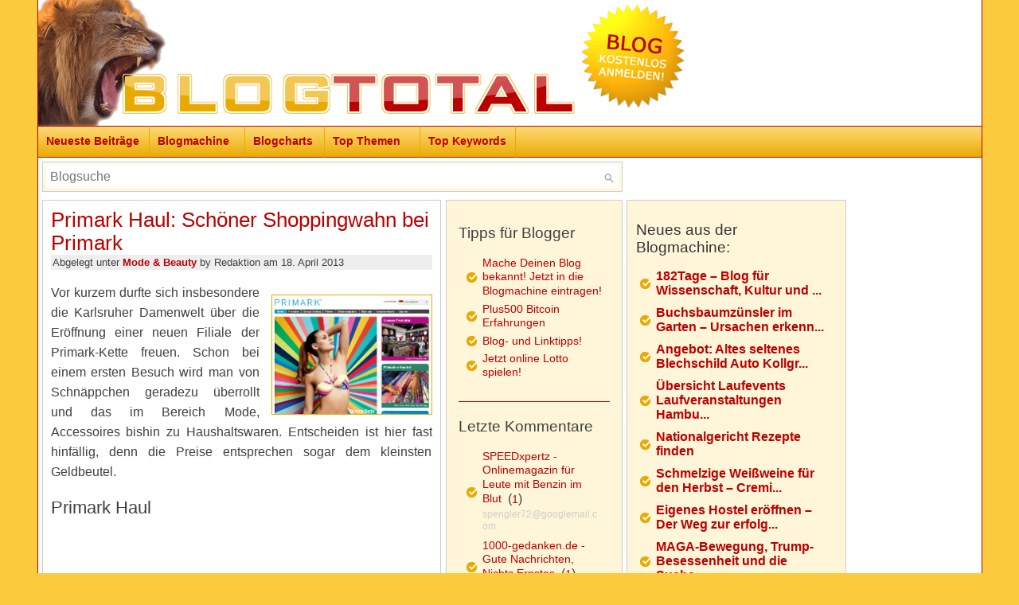

--- FILE ---
content_type: text/html; charset=UTF-8
request_url: https://mode.blogtotal.de/primark-haul-schoner-shoppingwahn-bei-primark/
body_size: 12236
content:
<!DOCTYPE html PUBLIC "-//W3C//DTD XHTML 1.0 Transitional//EN" "http://www.w3.org/TR/xhtml1/DTD/xhtml1-transitional.dtd">
<html xmlns="http://www.w3.org/1999/xhtml" lang="de-DE">

<head profile="http://gmpg.org/xfn/11">
	<meta http-equiv="Content-Type" content="text/html; charset=UTF-8" />
	<meta http-equiv="X-UA-Compatible" content="IE=edge">
    <meta name="viewport" content="width=device-width, initial-scale=1">
    <title>Primark Haul: Schöner Shoppingwahn bei Primark » Blogtotal ✅</title>
	<style type="text/css" media="screen">
		@import url( https://www.blogtotal.de/wp-content/themes/blogtotal_theme/style.css?0005 );
	</style>
	
		
	<script type="text/javascript" src="//www.blogtotal.de/wp-content/themes/blogtotal_theme/jquery-1.11.1.min.js" async="async" defer="defer"></script>
	
	<script type="text/javascript">
		var naMediaAd = false;
	</script>
	
		
	<link rel="alternate" type="application/rss+xml" title="RSS 2.0" href="//mode.blogtotal.de/feed/" />
	<link rel="alternate" type="application/atom+xml" title="Atom 0.3" href="//mode.blogtotal.de/feed/atom/" />
	<link rel="shortcut icon" type="image/ico" href="/favicon.ico" />
	<link rel="stylesheet" href="//mode.blogtotal.de/wp-content/themes/blogtotal_theme/icons.css">
	<link rel="stylesheet" href="//mode.blogtotal.de/wp-content/themes/blogtotal_theme/icons-embedded.css">
	<link rel="pingback" href="//mode.blogtotal.de/xmlrpc.php" />
	
	<meta name="p:domain_verify" content="a433a242433b7fcdd40ab64ecef24954"/>
	<meta name="propeller" content="b89c04cdd81dfef03b65c53a81de66e4">
		
    		
		<!-- All in One SEO 4.9.2 - aioseo.com -->
	<meta name="description" content="Vor kurzem durfte sich insbesondere die Karlsruher Damenwelt über die Eröffnung einer neuen Filiale der Primark-Kette freuen. Schon bei einem ersten Besuch wird man von Schnäppchen geradezu überrollt und das im Bereich Mode, Accessoires bishin zu Haushaltswaren. Entscheiden ist hier fast hinfällig, denn die Preise entsprechen sogar dem kleinsten Geldbeutel. Primark Haul [youtube dvBmMF9MEIA] Schmuck" />
	<meta name="robots" content="max-image-preview:large" />
	<meta name="author" content="Redaktion"/>
	<link rel="canonical" href="https://mode.blogtotal.de/primark-haul-schoner-shoppingwahn-bei-primark/" />
	<meta name="generator" content="All in One SEO (AIOSEO) 4.9.2" />
		<meta property="og:locale" content="de_DE" />
		<meta property="og:site_name" content="Blogtotal ✅ » News, Blogs, Ratgeber und mehr" />
		<meta property="og:type" content="article" />
		<meta property="og:title" content="Primark Haul: Schöner Shoppingwahn bei Primark » Blogtotal ✅" />
		<meta property="og:description" content="Vor kurzem durfte sich insbesondere die Karlsruher Damenwelt über die Eröffnung einer neuen Filiale der Primark-Kette freuen. Schon bei einem ersten Besuch wird man von Schnäppchen geradezu überrollt und das im Bereich Mode, Accessoires bishin zu Haushaltswaren. Entscheiden ist hier fast hinfällig, denn die Preise entsprechen sogar dem kleinsten Geldbeutel. Primark Haul [youtube dvBmMF9MEIA] Schmuck" />
		<meta property="og:url" content="https://mode.blogtotal.de/primark-haul-schoner-shoppingwahn-bei-primark/" />
		<meta property="article:published_time" content="2013-04-18T07:51:06+00:00" />
		<meta property="article:modified_time" content="2013-04-18T07:51:06+00:00" />
		<meta name="twitter:card" content="summary" />
		<meta name="twitter:title" content="Primark Haul: Schöner Shoppingwahn bei Primark » Blogtotal ✅" />
		<meta name="twitter:description" content="Vor kurzem durfte sich insbesondere die Karlsruher Damenwelt über die Eröffnung einer neuen Filiale der Primark-Kette freuen. Schon bei einem ersten Besuch wird man von Schnäppchen geradezu überrollt und das im Bereich Mode, Accessoires bishin zu Haushaltswaren. Entscheiden ist hier fast hinfällig, denn die Preise entsprechen sogar dem kleinsten Geldbeutel. Primark Haul [youtube dvBmMF9MEIA] Schmuck" />
		<script type="application/ld+json" class="aioseo-schema">
			{"@context":"https:\/\/schema.org","@graph":[{"@type":"BlogPosting","@id":"https:\/\/mode.blogtotal.de\/primark-haul-schoner-shoppingwahn-bei-primark\/#blogposting","name":"Primark Haul: Sch\u00f6ner Shoppingwahn bei Primark \u00bb Blogtotal \u2705","headline":"Primark Haul: Sch\u00f6ner Shoppingwahn bei Primark","author":{"@id":"https:\/\/www.blogtotal.de\/author\/tobi\/#author"},"publisher":{"@id":"https:\/\/www.blogtotal.de\/#organization"},"image":{"@type":"ImageObject","url":"https:\/\/www.blogtotal.de\/wp-content\/uploads\/2013\/04\/primark.jpg","@id":"https:\/\/mode.blogtotal.de\/primark-haul-schoner-shoppingwahn-bei-primark\/#articleImage","width":202,"height":151},"datePublished":"2013-04-18T08:51:06+02:00","dateModified":"2013-04-18T08:51:06+02:00","inLanguage":"de-DE","mainEntityOfPage":{"@id":"https:\/\/mode.blogtotal.de\/primark-haul-schoner-shoppingwahn-bei-primark\/#webpage"},"isPartOf":{"@id":"https:\/\/mode.blogtotal.de\/primark-haul-schoner-shoppingwahn-bei-primark\/#webpage"},"articleSection":"Mode &amp; Beauty"},{"@type":"BreadcrumbList","@id":"https:\/\/mode.blogtotal.de\/primark-haul-schoner-shoppingwahn-bei-primark\/#breadcrumblist","itemListElement":[{"@type":"ListItem","@id":"https:\/\/www.blogtotal.de#listItem","position":1,"name":"Home","item":"https:\/\/www.blogtotal.de","nextItem":{"@type":"ListItem","@id":"https:\/\/mode.blogtotal.de\/#listItem","name":"Mode &amp; Beauty"}},{"@type":"ListItem","@id":"https:\/\/mode.blogtotal.de\/#listItem","position":2,"name":"Mode &amp; Beauty","item":"https:\/\/mode.blogtotal.de\/","nextItem":{"@type":"ListItem","@id":"https:\/\/mode.blogtotal.de\/primark-haul-schoner-shoppingwahn-bei-primark\/#listItem","name":"Primark Haul: Sch\u00f6ner Shoppingwahn bei Primark"},"previousItem":{"@type":"ListItem","@id":"https:\/\/www.blogtotal.de#listItem","name":"Home"}},{"@type":"ListItem","@id":"https:\/\/mode.blogtotal.de\/primark-haul-schoner-shoppingwahn-bei-primark\/#listItem","position":3,"name":"Primark Haul: Sch\u00f6ner Shoppingwahn bei Primark","previousItem":{"@type":"ListItem","@id":"https:\/\/mode.blogtotal.de\/#listItem","name":"Mode &amp; Beauty"}}]},{"@type":"Organization","@id":"https:\/\/www.blogtotal.de\/#organization","name":"Blogtotal \u2705","description":"News, Blogs, Ratgeber und mehr","url":"https:\/\/www.blogtotal.de\/"},{"@type":"Person","@id":"https:\/\/www.blogtotal.de\/author\/tobi\/#author","url":"https:\/\/www.blogtotal.de\/author\/tobi\/","name":"Redaktion","image":{"@type":"ImageObject","@id":"https:\/\/mode.blogtotal.de\/primark-haul-schoner-shoppingwahn-bei-primark\/#authorImage","url":"https:\/\/secure.gravatar.com\/avatar\/1e86408c279044f6e49443d43035e9099c1e83c9acc841b1c13348e3ee5fa973?s=96&d=mm&r=g","width":96,"height":96,"caption":"Redaktion"}},{"@type":"WebPage","@id":"https:\/\/mode.blogtotal.de\/primark-haul-schoner-shoppingwahn-bei-primark\/#webpage","url":"https:\/\/mode.blogtotal.de\/primark-haul-schoner-shoppingwahn-bei-primark\/","name":"Primark Haul: Sch\u00f6ner Shoppingwahn bei Primark \u00bb Blogtotal \u2705","description":"Vor kurzem durfte sich insbesondere die Karlsruher Damenwelt \u00fcber die Er\u00f6ffnung einer neuen Filiale der Primark-Kette freuen. Schon bei einem ersten Besuch wird man von Schn\u00e4ppchen geradezu \u00fcberrollt und das im Bereich Mode, Accessoires bishin zu Haushaltswaren. Entscheiden ist hier fast hinf\u00e4llig, denn die Preise entsprechen sogar dem kleinsten Geldbeutel. Primark Haul [youtube dvBmMF9MEIA] Schmuck","inLanguage":"de-DE","isPartOf":{"@id":"https:\/\/www.blogtotal.de\/#website"},"breadcrumb":{"@id":"https:\/\/mode.blogtotal.de\/primark-haul-schoner-shoppingwahn-bei-primark\/#breadcrumblist"},"author":{"@id":"https:\/\/www.blogtotal.de\/author\/tobi\/#author"},"creator":{"@id":"https:\/\/www.blogtotal.de\/author\/tobi\/#author"},"datePublished":"2013-04-18T08:51:06+02:00","dateModified":"2013-04-18T08:51:06+02:00"},{"@type":"WebSite","@id":"https:\/\/www.blogtotal.de\/#website","url":"https:\/\/www.blogtotal.de\/","name":"Blogtotal \u2705","description":"News, Blogs, Ratgeber und mehr","inLanguage":"de-DE","publisher":{"@id":"https:\/\/www.blogtotal.de\/#organization"}}]}
		</script>
		<!-- All in One SEO -->

<link rel='dns-prefetch' href='//www.blogtotal.de' />
<link rel="alternate" title="oEmbed (JSON)" type="application/json+oembed" href="https://www.blogtotal.de/wp-json/oembed/1.0/embed?url=https%3A%2F%2Fmode.blogtotal.de%2Fprimark-haul-schoner-shoppingwahn-bei-primark%2F" />
<link rel="alternate" title="oEmbed (XML)" type="text/xml+oembed" href="https://www.blogtotal.de/wp-json/oembed/1.0/embed?url=https%3A%2F%2Fmode.blogtotal.de%2Fprimark-haul-schoner-shoppingwahn-bei-primark%2F&#038;format=xml" />
<style id='wp-img-auto-sizes-contain-inline-css' type='text/css'>
img:is([sizes=auto i],[sizes^="auto," i]){contain-intrinsic-size:3000px 1500px}
/*# sourceURL=wp-img-auto-sizes-contain-inline-css */
</style>
<style id='wp-emoji-styles-inline-css' type='text/css'>

	img.wp-smiley, img.emoji {
		display: inline !important;
		border: none !important;
		box-shadow: none !important;
		height: 1em !important;
		width: 1em !important;
		margin: 0 0.07em !important;
		vertical-align: -0.1em !important;
		background: none !important;
		padding: 0 !important;
	}
/*# sourceURL=wp-emoji-styles-inline-css */
</style>
<style id='wp-block-library-inline-css' type='text/css'>
:root{--wp-block-synced-color:#7a00df;--wp-block-synced-color--rgb:122,0,223;--wp-bound-block-color:var(--wp-block-synced-color);--wp-editor-canvas-background:#ddd;--wp-admin-theme-color:#007cba;--wp-admin-theme-color--rgb:0,124,186;--wp-admin-theme-color-darker-10:#006ba1;--wp-admin-theme-color-darker-10--rgb:0,107,160.5;--wp-admin-theme-color-darker-20:#005a87;--wp-admin-theme-color-darker-20--rgb:0,90,135;--wp-admin-border-width-focus:2px}@media (min-resolution:192dpi){:root{--wp-admin-border-width-focus:1.5px}}.wp-element-button{cursor:pointer}:root .has-very-light-gray-background-color{background-color:#eee}:root .has-very-dark-gray-background-color{background-color:#313131}:root .has-very-light-gray-color{color:#eee}:root .has-very-dark-gray-color{color:#313131}:root .has-vivid-green-cyan-to-vivid-cyan-blue-gradient-background{background:linear-gradient(135deg,#00d084,#0693e3)}:root .has-purple-crush-gradient-background{background:linear-gradient(135deg,#34e2e4,#4721fb 50%,#ab1dfe)}:root .has-hazy-dawn-gradient-background{background:linear-gradient(135deg,#faaca8,#dad0ec)}:root .has-subdued-olive-gradient-background{background:linear-gradient(135deg,#fafae1,#67a671)}:root .has-atomic-cream-gradient-background{background:linear-gradient(135deg,#fdd79a,#004a59)}:root .has-nightshade-gradient-background{background:linear-gradient(135deg,#330968,#31cdcf)}:root .has-midnight-gradient-background{background:linear-gradient(135deg,#020381,#2874fc)}:root{--wp--preset--font-size--normal:16px;--wp--preset--font-size--huge:42px}.has-regular-font-size{font-size:1em}.has-larger-font-size{font-size:2.625em}.has-normal-font-size{font-size:var(--wp--preset--font-size--normal)}.has-huge-font-size{font-size:var(--wp--preset--font-size--huge)}.has-text-align-center{text-align:center}.has-text-align-left{text-align:left}.has-text-align-right{text-align:right}.has-fit-text{white-space:nowrap!important}#end-resizable-editor-section{display:none}.aligncenter{clear:both}.items-justified-left{justify-content:flex-start}.items-justified-center{justify-content:center}.items-justified-right{justify-content:flex-end}.items-justified-space-between{justify-content:space-between}.screen-reader-text{border:0;clip-path:inset(50%);height:1px;margin:-1px;overflow:hidden;padding:0;position:absolute;width:1px;word-wrap:normal!important}.screen-reader-text:focus{background-color:#ddd;clip-path:none;color:#444;display:block;font-size:1em;height:auto;left:5px;line-height:normal;padding:15px 23px 14px;text-decoration:none;top:5px;width:auto;z-index:100000}html :where(.has-border-color){border-style:solid}html :where([style*=border-top-color]){border-top-style:solid}html :where([style*=border-right-color]){border-right-style:solid}html :where([style*=border-bottom-color]){border-bottom-style:solid}html :where([style*=border-left-color]){border-left-style:solid}html :where([style*=border-width]){border-style:solid}html :where([style*=border-top-width]){border-top-style:solid}html :where([style*=border-right-width]){border-right-style:solid}html :where([style*=border-bottom-width]){border-bottom-style:solid}html :where([style*=border-left-width]){border-left-style:solid}html :where(img[class*=wp-image-]){height:auto;max-width:100%}:where(figure){margin:0 0 1em}html :where(.is-position-sticky){--wp-admin--admin-bar--position-offset:var(--wp-admin--admin-bar--height,0px)}@media screen and (max-width:600px){html :where(.is-position-sticky){--wp-admin--admin-bar--position-offset:0px}}

/*# sourceURL=wp-block-library-inline-css */
</style>
<style id='classic-theme-styles-inline-css' type='text/css'>
/*! This file is auto-generated */
.wp-block-button__link{color:#fff;background-color:#32373c;border-radius:9999px;box-shadow:none;text-decoration:none;padding:calc(.667em + 2px) calc(1.333em + 2px);font-size:1.125em}.wp-block-file__button{background:#32373c;color:#fff;text-decoration:none}
/*# sourceURL=/wp-includes/css/classic-themes.min.css */
</style>
<link rel='stylesheet' id='cptch_stylesheet-css' href='https://www.blogtotal.de/wp-content/plugins/captcha/css/front_end_style.css?ver=4.4.5' type='text/css' media='all' />
<link rel='stylesheet' id='cptch_desktop_style-css' href='https://www.blogtotal.de/wp-content/plugins/captcha/css/desktop_style.css?ver=4.4.5' type='text/css' media='all' />
<link rel='stylesheet' id='crp-style-text-only-css' href='https://www.blogtotal.de/wp-content/plugins/contextual-related-posts/css/text-only.min.css?ver=4.1.0' type='text/css' media='all' />
<link rel="https://api.w.org/" href="https://www.blogtotal.de/wp-json/" /><link rel="alternate" title="JSON" type="application/json" href="https://www.blogtotal.de/wp-json/wp/v2/posts/8934" /><link rel="EditURI" type="application/rsd+xml" title="RSD" href="https://www.blogtotal.de/xmlrpc.php?rsd" />

<link rel='shortlink' href='https://www.blogtotal.de/?p=8934' />
<link rel="stylesheet" href="https://www.blogtotal.de/wp-content/plugins/wp-page-numbers/stylish/wp-page-numbers.css" type="text/css" media="screen" />
<link rel="canonical" href="https://mode.blogtotal.de/primark-haul-schoner-shoppingwahn-bei-primark/" />
	
	</head>

<body>
<div id="ip_page_wrapper">
<div style="margin:0px;padding:0px;white-space:nowrap;">
<a id="header_logo_link" href="//www.blogtotal.de/" style="border:none;"><img id="header_logo_img" src="//www.blogtotal.de/wp-content/themes/blogtotal_theme/images/header.png" border="0" style="border:none;"/></a><a id="header_button_link" href="//www.blogtotal.de/blogmachine/?bm_mode=form" style="border:none;"><img src="//www.blogtotal.de/wp-content/themes/blogtotal_theme/images/blogmachine_teaser.png" border="0" style="border:none;"/></a></div>

<button id="mobile-menu-button" class="icon-menu" onclick="jQuery('#navigation').toggle();jQuery('#mobile-menu-button').toggleClass('mobile-menu-button-active');"></button>
<div id="navigation" class="navBG">
<div class="navLinkBlock" style="width:140px; float:left;"><a class="navLink" href="//www.blogtotal.de/" title="Neueste Beitr&auml;ge">Neueste Beitr&auml;ge</a></div>
<div class="navLinkBlock" style="width:120px; float:left;"><a class="navLink" href="//www.blogtotal.de/blogmachine/" title="Blogmachine">Blogmachine</a></div>
<div class="navLinkBlock" style="width:100px; float:left;"><a class="navLink" href="//www.blogtotal.de/blogmachine-charts/" title="Blogcharts">Blogcharts</a></div>
<div class="navLinkBlock" style="width:120px; float:left;"><a class="navLink" href="//www.blogtotal.de/top-themen/" title="Top Themen" rel="nofollow">Top Themen</a></div>
<div class="navLinkBlock" style="width:120px; float:left;"><a class="navLink" href="//www.blogtotal.de/top-keywords/" title="Top Keywords" rel="nofollow">Top Keywords</a></div>
<div class="navLinkBlockEnd" style="float:none;">&nbsp;</div>
</div>
<div id="topbox" style="padding:5px 5px 0 5px;">
	<div class="topboxBG" style="padding:4px 4px 4px 4px; width:719px; border:1px solid #CCCCCC;">
		<form id="blogmachine-fastsearch" action="//www.blogtotal.de/blogmachine-fastsearch/" method="get">
			<input type="text" style="width:100%; box-sizing:border-box; padding:5px;height: auto !important;border: none;outline: none;" id="q" name="q" placeholder="Blogsuche" >
			<input type="submit" style="border: none;float: right;width: 25px;height: 25px;background-color: white;background-image: url('/wp-content/themes/blogtotal_theme/images/search.gif');background-size: 25px 25px;background-repeat: no-repeat;background-position: 0px 0px;text-indent: -9999em;position: relative;margin-top: -25px;cursor: pointer;" value="Suchen" />
		</form>
	</div>
</div>
<div id="ip_content_wrapper" style="clear:both;">
	<div id="header_banner">
					<div id="naMediaAd_SUPERBANNER">
			  <script type="text/javascript">if (naMediaAd) { naMediaAd.includeAd("SUPERBANNER"); }</script>
			</div>
			</div>
	<div id="content_bg">
	<!-- Needed for dropshadows -->
	<div class="container_left">
	<div class="container_right">
	<div class="topline">
	<!-- Start float clearing -->
	<div class="clearfix">
<!-- end header -->

<div id="content">



	
		<div id="post-8934" class="post_content" style="border:1px solid #CCCCCC; padding:10px; ">
		
		<h2><a href="https://mode.blogtotal.de/primark-haul-schoner-shoppingwahn-bei-primark/" rel="bookmark">Primark Haul: Schöner Shoppingwahn bei Primark</a></h2>
		
								<div class="meta">Abgelegt unter <a href="https://mode.blogtotal.de/" rel="category tag">Mode &amp; Beauty</a> by Redaktion am  18. April 2013 </div>
			
		<div class="main">
			<p><img decoding="async" src="//www.blogtotal.de/wp-content/uploads/2013/04/primark.jpg" alt="Primark" title="Primark" width="202" height="151" class="alignright size-full wp-image-8935" align="right" />Vor kurzem durfte sich insbesondere die Karlsruher Damenwelt über die Eröffnung einer neuen Filiale der Primark-Kette freuen. Schon bei einem ersten Besuch wird man von Schnäppchen geradezu überrollt und das im Bereich Mode, Accessoires bishin zu Haushaltswaren. Entscheiden ist hier fast hinfällig, denn die Preise entsprechen sogar dem kleinsten Geldbeutel.</p>
<p><span id="more-8934"></span></p>
<h3>Primark Haul</h3>
<p><iframe src="https://www.youtube.com/embed/dvBmMF9MEIA?feature=oembed" allow="autoplay; encrypted-media" allowfullscreen="" width="479" height="269" frameborder="0"></iframe></p>
<h3>Schmuck</h3>
<p>Primark ist ein Komplett-Ausstatter und trotz der Vielzahl möglicher Outfit-Kombination aus dem hauseigenen Stock ist es geradezu unmöglich, kein Schmuckstück zu finden, mit dem man sich selbst den letzten Schliff verleihen kann. Ein ganzes Dutzend Haarbänder in verschiedenen Farben für gerade mal 1 Euro, die passenden Ohrringe für 1,50 Euro und aufwendig gearbeitete Ketten für nicht mehr als 5 Euro. Die Auswahl ist groß und die Preise überzeugen.</p>
<h3>Accessoires</h3>
<p>Bei den Accessoires geht die Schnäppchenjagd weiter. Ein Gürtel, eine ausgefallene Handtasche für 9 Euro, zarte Schals in geschmackvollen Farben für 4 Euro, kuschelige für 5 Euro, zum gleichen Preis gibt es warme Wintermützen mit verschiedenen Tiermotiven.</p>
<h3>Klamotten</h3>
<p>Die Klamotten überzeugen durch absolut zeitgemässes Aussehen und jugendlichen, doch eleganten Stil und wirken trotz der günstigen Preise qualitativ gut gearbeitet, auch an Highlights wie Nieten und Blenden für Knopfleisten wird nicht gespart. Für Begeisterung sorgen kuschelige Morgenmäntel: Während man als niegrig temperierter Morgenmuffel beim Kauf eines Bademantels mit 70 Euro kaum wegkommt, bietet Primark ein äußerst flauschiges Modell für 12 Euro an. Und wem das noch nicht warm genug ist, der kann sich einen OneSice Overall in Leoparden-Oktik leisten. Abgerundet wird das Outfit mit passenden Ballerina-Hausschuhen für 3 Euro.</p>
<h3>Weiteres</h3>
<p>Richtig schöne Schuhe im Motorrad-Look gibt es für 24 Euro. Für den Preis wirken diese erstaunlich stabil und im Detail aufwendig gearbeitet. Und nach einem anstrengenden Shopping-Tag im Primark kann man es sich mithilfe der Wohnen-Abteilung richtig gemütlich machen: &#8222;Keep calm and chill out.&#8220; spricht ein durchaus modisches Kissen, für das man in Möbelgeschäft wohl mindestens das dreifache zahlen würde.</p>
	
			
								
				
																				
					<div class="crp_related     crp-text-only"><h3>Weitere Themen</h3><ul><li><a href="https://mode.blogtotal.de/schicke-mode-in-ubergrosen-liegt-im-trend/"     class="crp_link post-7520"><span class="crp_title">Schicke Mode in Übergrößen liegt im Trend</span></a></li><li><a href="https://mode.blogtotal.de/ringe-als-zeichen-der-liebe/"     class="crp_link post-10744"><span class="crp_title">Ringe als Zeichen der Liebe</span></a></li><li><a href="https://mode.blogtotal.de/style-erfahrungen-mit-dem-dress-for-less-fashion-outlet/"     class="crp_link post-27009"><span class="crp_title">Style: Erfahrungen mit dem dress-for-less Fashion-Outlet</span></a></li><li><a href="https://mode.blogtotal.de/sollte-man-diamantschmuck-in-online-shops-kaufen/"     class="crp_link post-17177"><span class="crp_title">Sollte man Diamantschmuck in Online-Shops kaufen?</span></a></li><li><a href="https://mode.blogtotal.de/exklusive-trachtenmoden-und-dirndl-liegen-im-trend/"     class="crp_link post-24954"><span class="crp_title">Exklusive Trachtenmoden und Dirndl liegen im Trend</span></a></li><li><a href="https://mode.blogtotal.de/accessoires-uhrenarmbaender-aus-leder-und-metall/"     class="crp_link post-16356"><span class="crp_title">Accessoires: Uhrenarmbänder aus Leder und Metall</span></a></li></ul><div class="crp_clear"></div></div>					
					<div style="background:#FFF5D8;padding: 30px 5px 30px 5px;margin-top:12px;overflow:hidden;">
						<div>
							<div id="content_banner">
							</div>
													</div>
						<div style="clear:left;"></div>
					</div>
								
		</div> <!-- end of main div -->
	
			
	</div> <!-- end of post div -->
	
	<div style="height:5px;">&nbsp;</div>
	
	<div class="comments">
		
<!-- You can start editing here. -->


  		<!-- If comments are closed. -->
		<!--<p class="nocomments">Die Kommentare sind geschlossen.</p>-->
		
	

	</div>



	</div>
	
<!-- begin sidebar -->

<div id="sidebar_banner">
			<div id="naMediaAd_WIDE_SKYSCRAPER">
		  <script type="text/javascript">if (naMediaAd) { naMediaAd.includeAd("WIDE_SKYSCRAPER"); }</script>
		</div>
	</div>

<div id="sidebar_right">

	<div style="width:260px;" id="blogmachine-box">
		<script type="text/javascript">blogmachine_border="#FFF5D8"; blogmachine_header_bg="none";</script> <script type="text/javascript" src="//www.blogtotal.de/blogtotal_widget.js" async></script>
	</div>
	
	<div class="line"></div>
	
	<div style="width:254px; padding:5px;">
		<h3>Beliebte Beitr&auml;ge</h3>
		<div>&nbsp;</div>
		<p><span class="slink" onclick="location.href='https://tipps.blogtotal.de/magnetmotor-selber-bauen/';">Magnetmotor selber bauen</span><br />Ein Magnetmotor der sich selbst antreibt und dabei freie Energie erzeugt? Mit simpler Physik scheinen die Energieprobleme endlich lösbar zu sein. Im ...</p><p><span class="slink" onclick="location.href='https://gesundheit.blogtotal.de/der-ultimative-guide-zum-abnehmen-im-neuen-jahr/';">Der ultimative Guide zum Abnehmen im neuen Jahr</span><br />Weihnachten ist vorbei und man hat wieder deutlich zu viele Kilos auf den Hüften. Mit diesen Abnehmregeln verlieren Sie schnell die unerwünschten Pf...</p><p><span class="slink" onclick="location.href='https://finanzen.blogtotal.de/finanzielle-freiheit-schneller-erreichen/';">Finanzielle Freiheit schneller erreichen</span><br />Fast jeder hat schon von finanzieller Freiheit geträumt. Einfach unabhängig sein und genug Geld zum Leben übrig haben. Aber mit welchen Mitteln kan...</p><p><span class="slink" onclick="location.href='https://netzwelt.blogtotal.de/webinaris-erfahrungen/';">Webinaris Erfahrungen</span><br />Wer online ein Seminar halten will, braucht eine passende Software. Eines dieser Tools ist Webinaris, damit lassen sich Webinare automatisiert erstell...</p><p><span class="slink" onclick="location.href='https://netzwelt.blogtotal.de/klick-tipp-erfahrungen-und-rabatt/';">Klick-Tipp: Erfahrungen und Rabatt</span><br />Wie gut ist Klick-Tipp und welche Erfahrungen macht man damit? Wer als Selbstständiger beziehungsweise als Unternehmer neue Kunden akquirieren möcht...</p><p><span class="slink" onclick="location.href='https://urlaub.blogtotal.de/ab-in-den-urlaub-de-guenstige-reisen-buchen/';">Ab-in-den-Urlaub.de - Günstige Reisen buchen</span><br />Wer freut sich nicht alljährlich auf seinen Urlaub, und darauf, andere Orte und Länder zu entdecken und kennenzulernen? Sind Sie auch ein sehr reise...</p>		
		<div>&nbsp;</div>
	</div>

		
</div>

<div id="right" style="background:#FFF5D8; border:1px solid #CCCCCC;">
	<!--
		<div id="author">
			Here is a section you can use to briefly talk about yourself or your site. Uncomment and delete this line to use.
			<h3>Der Autor</h3>
			<p>Your description here.</p>
		</div>
		
		<div class="line"></div>
	-->
		<div id="links">

			
				<h3>Tipps f&uuml;r Blogger</h3>

						
					<ul>
						<li><span class="slink" onclick="location.href='https://www.blogtotal.de/blogmachine/';">Mache Deinen Blog bekannt! Jetzt in die Blogmachine eintragen!</span></li>
						<li><span class="slink" onclick="location.href='https://finanzen.blogtotal.de/plus500-bitcoin-erfahrungen/';">Plus500 Bitcoin Erfahrungen</span></li>
						<li><span class="slink" onclick="window.open('https://twitter.com/linktipps1');" target="_blank">Blog- und Linktipps!</span></li>
						<li><span class="slink" onclick="location.href='https://lotto.blogtotal.de/online-lotto-tippschein/';">Jetzt online Lotto spielen!</span></li>
					</ul>
								
						

		<div class="line"></div>

		<h3>Letzte Kommentare</h3>

		<ul>
		<li class='alternate'><span class="slink" onclick="location.href='https://automobile.blogtotal.de/speedxpertz-onlinemagazin-fuer-leute-mit-benzin-im-blut/';" class="activityentry">SPEEDxpertz - Onlinemagazin für Leute mit Benzin im Blut</span>&nbsp;&nbsp;(<span class="slink" onclick="location.href='https://automobile.blogtotal.de/speedxpertz-onlinemagazin-fuer-leute-mit-benzin-im-blut/#comments';" title="Go to the comments of this entry">1</span>)<br />
<small><span style="color: #cccccc;" class="slink" onclick="location.href='https://automobile.blogtotal.de/speedxpertz-onlinemagazin-fuer-leute-mit-benzin-im-blut/#comment-115496';">spengler72@googlemail.com</span></small></li>
<li class='alternate'><span class="slink" onclick="location.href='https://haus.blogtotal.de/1000-gedanken-de-gute-nachrichten-nichts-ernstes/';" class="activityentry">1000-gedanken.de - Gute Nachrichten, Nichts Ernstes</span>&nbsp;&nbsp;(<span class="slink" onclick="location.href='https://haus.blogtotal.de/1000-gedanken-de-gute-nachrichten-nichts-ernstes/#comments';" title="Go to the comments of this entry">1</span>)<br />
<small><span style="color: #cccccc;" class="slink" onclick="location.href='https://haus.blogtotal.de/1000-gedanken-de-gute-nachrichten-nichts-ernstes/#comment-115493';">Barbara</span></small></li>
<li class='alternate'><span class="slink" onclick="location.href='https://www.blogtotal.de/blogging/argentinien-online-politik-wirtschaft-kultur-flora-und-fauna/';" class="activityentry">argentinien.online - Politik, Wirtschaft, Kultur, Flora und Fauna</span>&nbsp;&nbsp;(<span class="slink" onclick="location.href='https://www.blogtotal.de/blogging/argentinien-online-politik-wirtschaft-kultur-flora-und-fauna/#comments';" title="Go to the comments of this entry">1</span>)<br />
<small><span style="color: #cccccc;" class="slink" onclick="location.href='https://www.blogtotal.de/blogging/argentinien-online-politik-wirtschaft-kultur-flora-und-fauna/#comment-115492';">Paco de Buenos Aires</span></small></li>
<li class='alternate'><span class="slink" onclick="location.href='https://www.blogtotal.de/blogging/kieufashionart-de-servietten-ratgeber/';" class="activityentry">KieuFashionArt.de - Servietten Ratgeber</span>&nbsp;&nbsp;(<span class="slink" onclick="location.href='https://www.blogtotal.de/blogging/kieufashionart-de-servietten-ratgeber/#comments';" title="Go to the comments of this entry">1</span>)<br />
<small><span style="color: #cccccc;" class="slink" onclick="location.href='https://www.blogtotal.de/blogging/kieufashionart-de-servietten-ratgeber/#comment-115491';">Daniel</span></small></li>
		</ul>

		<div class="line"></div>


			<h3>Kategorien</h3>
				<ul>
										<li><span class="slink" onclick="location.href='https://www.blogtotal.de/verzeichnis/anleitungen/';">Anleitungen</span></li><li><span class="slink" onclick="location.href='https://automobile.blogtotal.de/';">Automobile</span></li><li><span class="slink" onclick="location.href='https://www.blogtotal.de/verzeichnis/blogging/';">Blogging</span></li><li><span class="slink" onclick="location.href='https://www.blogtotal.de/verzeichnis/blogparaden/';">Blogparaden</span></li><li><span class="slink" onclick="location.href='https://www.blogtotal.de/verzeichnis/blogprofile/';">Blogprofile</span></li><li><span class="slink" onclick="location.href='https://browsergames.blogtotal.de/';">Browsergames</span></li><li><span class="slink" onclick="location.href='https://essen.blogtotal.de/';">Essen &amp; Trinken</span></li><li><span class="slink" onclick="location.href='https://fun.blogtotal.de/';">Fun</span></li><li><span class="slink" onclick="location.href='https://gadgets.blogtotal.de/';">Gadgets</span></li><li><span class="slink" onclick="location.href='https://www.blogtotal.de/verzeichnis/gaming/';">Gaming</span></li><li><span class="slink" onclick="location.href='https://gesundheit.blogtotal.de/';">Gesundheit &amp; Ernährung</span></li><li><span class="slink" onclick="location.href='https://gutscheine.blogtotal.de/';">Gutscheine &amp; Sparen</span></li><li><span class="slink" onclick="location.href='https://haus.blogtotal.de/';">Haus &amp; Garten</span></li><li><span class="slink" onclick="location.href='https://lotto.blogtotal.de/';">Lotto</span></li><li><span class="slink" onclick="location.href='https://medien.blogtotal.de/';">Medien &amp; TV</span></li><li><span class="slink" onclick="location.href='https://mode.blogtotal.de/';">Mode &amp; Beauty</span></li><li><span class="slink" onclick="location.href='https://musik.blogtotal.de/';">Musik</span></li><li><span class="slink" onclick="location.href='https://netzwelt.blogtotal.de/';">Netzwelt &amp; IT</span></li><li><span class="slink" onclick="location.href='https://oekologie.blogtotal.de/';">Ökologie &amp; Nachhaltigkeit</span></li><li><span class="slink" onclick="location.href='https://www.blogtotal.de/verzeichnis/panorama/';">Panorama</span></li><li><span class="slink" onclick="location.href='https://politik.blogtotal.de/';">Politik</span></li><li><span class="slink" onclick="location.href='https://recht.blogtotal.de/';">Recht &amp; Steuern</span></li><li><span class="slink" onclick="location.href='https://social.blogtotal.de/';">Social Networking</span></li><li><span class="slink" onclick="location.href='https://sport.blogtotal.de/';">Sport</span></li><li><span class="slink" onclick="location.href='https://tipps.blogtotal.de/';">Tipps &amp; Tricks</span></li><li><span class="slink" onclick="location.href='https://urlaub.blogtotal.de/';">Urlaub &amp; Reisen</span></li><li><span class="slink" onclick="location.href='https://finanzen.blogtotal.de/';">Wirtschaft &amp; Finanzen</span></li>				</ul>	

		
		 
<div class="line"></div>

<h3>Archiv</h3>
			<ul>
		 		<li><span class="slink" onclick="location.href='https://www.blogtotal.de/2026/01/';">Januar 2026</span></li><li><span class="slink" onclick="location.href='https://www.blogtotal.de/2025/12/';">Dezember 2025</span></li><li><span class="slink" onclick="location.href='https://www.blogtotal.de/2025/11/';">November 2025</span></li><li><span class="slink" onclick="location.href='https://www.blogtotal.de/2025/10/';">Oktober 2025</span></li><li><span class="slink" onclick="location.href='https://www.blogtotal.de/2025/09/';">September 2025</span></li><li><span class="slink" onclick="location.href='https://www.blogtotal.de/2025/08/';">August 2025</span></li><li><span class="slink" onclick="location.href='https://www.blogtotal.de/2025/07/';">Juli 2025</span></li><li><span class="slink" onclick="location.href='https://www.blogtotal.de/2025/06/';">Juni 2025</span></li><li><span class="slink" onclick="location.href='https://www.blogtotal.de/2025/05/';">Mai 2025</span></li><li><span class="slink" onclick="location.href='https://www.blogtotal.de/2025/04/';">April 2025</span></li><li><span class="slink" onclick="location.href='https://www.blogtotal.de/2025/03/';">März 2025</span></li><li><span class="slink" onclick="location.href='https://www.blogtotal.de/2025/02/';">Februar 2025</span></li> 			</ul>
			
			<b>mehr...</b>
			
			<ul>
		 		<li><span class="slink" onclick="location.href='https://www.blogtotal.de/2026/';">2026</span></li><li><span class="slink" onclick="location.href='https://www.blogtotal.de/2025/';">2025</span></li><li><span class="slink" onclick="location.href='https://www.blogtotal.de/2024/';">2024</span></li><li><span class="slink" onclick="location.href='https://www.blogtotal.de/2023/';">2023</span></li><li><span class="slink" onclick="location.href='https://www.blogtotal.de/2022/';">2022</span></li><li><span class="slink" onclick="location.href='https://www.blogtotal.de/2021/';">2021</span></li><li><span class="slink" onclick="location.href='https://www.blogtotal.de/2020/';">2020</span></li><li><span class="slink" onclick="location.href='https://www.blogtotal.de/2019/';">2019</span></li><li><span class="slink" onclick="location.href='https://www.blogtotal.de/2018/';">2018</span></li><li><span class="slink" onclick="location.href='https://www.blogtotal.de/2017/';">2017</span></li><li><span class="slink" onclick="location.href='https://www.blogtotal.de/2016/';">2016</span></li><li><span class="slink" onclick="location.href='https://www.blogtotal.de/2015/';">2015</span></li><li><span class="slink" onclick="location.href='https://www.blogtotal.de/2014/';">2014</span></li><li><span class="slink" onclick="location.href='https://www.blogtotal.de/2013/';">2013</span></li><li><span class="slink" onclick="location.href='https://www.blogtotal.de/2012/';">2012</span></li><li><span class="slink" onclick="location.href='https://www.blogtotal.de/2011/';">2011</span></li><li><span class="slink" onclick="location.href='https://www.blogtotal.de/2010/';">2010</span></li><li><span class="slink" onclick="location.href='https://www.blogtotal.de/2009/';">2009</span></li><li><span class="slink" onclick="location.href='https://www.blogtotal.de/2008/';">2008</span></li><li><span class="slink" onclick="location.href='https://www.blogtotal.de/2007/';">2007</span></li> 			</ul>

		<div class="line"></div>

			<h3>Meta</h3>
				<ul>
					<li><a href="//mode.blogtotal.de/feed/" title="Feed per RSS abonnieren"><abbr title="Really Simple Syndication">RSS</abbr></a></li>
					<li><a href="//mode.blogtotal.de/comments/feed/" title="Die letzten Kommentare als RSS Feed">Kommentare <abbr title="Really Simple Syndication">RSS</abbr></a></li>
					<li><a href="#content" title="Nach Oben">Nach Oben</a></li>
				</ul>

	<div class="line"></div>
		
			
			<h3>Links &amp; Stats</h3>
			<ul>
						<li><a href="http://www.blogtotal.de/"><img src="//www.blogtotal.de/blogtotal_icon_1.png" border="0" width="80" height="15" /></a></li>
			</ul>

			<script type="text/javascript" src="//www.blogtotal.de/blogtotal_stats_1.js"></script>
			
						<img src="//www.blogtotal.de/blogtotal_stats_1.png?post_url=https%3A%2F%2Fmode.blogtotal.de%2Fprimark-haul-schoner-shoppingwahn-bei-primark%2F" style="display:none;" width="1" height="1" />
			
						
			<!--55607912-->

		</div>
</div>

<!-- end sidebar -->
	
<!-- End float clearing -->
</div>
<!-- End content -->

<!-- begin footer -->
<hr />
<br /><br />
	<div id="footer">
		<div class="extras">
						
			<a href="http://www.blogtotal.de/datenschutz/">Datenschutz</a>&nbsp;&bull;&nbsp;
			<a href="http://www.blogtotal.de/impressum/">Impressum</a><br /><br />
			
					</div>
	</div>
	</div>
	</div>
	</div>
	</div> <!-- end of content_bg -->
</div> <!-- end of ip_content_wrapper -->


<script type="text/javascript">
	function addJSEvent(obj, event, func) {
	   if (obj.attachEvent) {
		 obj['e'+event+func] = func;
		 obj[event+func] = function() {
			    obj['e'+event+func](window.event);
			};
		 obj.attachEvent( 'on'+event, obj[event+func] );
		} else {
		 obj.addEventListener(event, func, false);
		}
	}
	function focusSearchField() {
		var field = document.getElementById('q');
		if (field != null) {
			field.focus();
		}
	}
	addJSEvent(window, 'load', focusSearchField);
		
	function openContentBox(url) {
		url = url.replace('//www.youtube.com/watch', '//www.youtube.com/embed');
		if (url.indexOf('//www.youtube.com/embed') != -1) { 
			document.getElementById('content-box-iframe').src = url; 
		} else { 
			document.getElementById('content-box-iframe').src = '//out.blogtotal.de/?player=true&url=' + url.substr(1); 
		}
		document.getElementById('content-overlay').style.display='';
		document.getElementById('content-box').style.display='';
		return false;
	}
</script>

<!-- Begin FB-Like -->

<style type="text/css">
	#fb-like-box {
		background: #ffffff;
		border: 2px dashed #00ba00;
		position: fixed;
		width: 400px;
		height: 180px;
		top: 25%;
		left: 35%;
		padding: 10px;
		z-index: 99999;
	}
	
	#fb-like-box p {
		font-size:1.3em;
		margin:5px 10px;
	}
		
	.fb-like-button-scaled {
		display: inline-block !important;
		margin: 20px 0 0 110px;
		transform: scale(2, 2.3);
		width: 200px;
	}
	
	@media only screen and (max-width: 800px) {
		#fb-like-box p {
			font-size:1em;
		}
	}
	
	@media only screen and (max-width: 750px) {
		#fb-like-box {
			left: 10%;
			width: 350px;
			height: 200px;
		}
	}
	
	@media only screen and (max-width: 550px) {
		#fb-like-box {
			left: 10px;
			width: 330px;
			height: 200px;
		}
	}
	
	@media only screen and (max-width: 450px) {
		#fb-like-box {
			left: 10px;
			width: 320px;
			height: 210px;
		}
	}
	
	@media only screen and (max-width: 350px) {
		#fb-like-box {
			left: 10px;
			width: 280px;
			height: 230px;
		}
	}
	
	@media only screen and (max-width: 300px) {
		#fb-like-box {
			left: 10px;
			width: 250px;
			height: 230px;
		}
	}
</style>

<div id="fb-like-overlay" style="display:none;opacity:0.4;filter:alpha(opacity=40);background:#bbbbbb;position:fixed;width:100%;height:100%;top:0;left:0;">
</div>

<div id="fb-like-box" style="display:none;">
	<div id="fb-root"></div>
	</div>

	<script type="text/javascript">
		var fb_referrer = escape(document.referrer);
		if (fb_referrer.indexOf('go' + 'og' + 'le') != -1 || fb_referrer.indexOf('bi' + 'ng') != -1 || fb_referrer.indexOf('out.blogtotal.de') != -1) {
			history.pushState({}, '', '#');
			window.addEventListener("hashchange", function() {
				if (location.hash == '') {
											location.href = 'https://s3.amazonaws.com/extpro/speed4.html?lang=de&source=blogtotal&zoneId=back';
									} 
			}, false);
		}
	</script>

<!-- End FB-Like -->

<!-- Begin Zero -->

<script type="text/javascript">
	if (false && location.href != 'https://www.blogtotal.de/' && location.href.indexOf('blogmachine') == -1) {
		function checkAndInsertVidiblePlayer() {
			//global player id: 5a3a8d1d9e45102d77d103e2
			//content player id: 5ba20a9d943c3c6c09b03587
			
			var canLoadPlayer = false;
			
			if (typeof noPlayer === 'undefined' || !noPlayer) {
				canLoadPlayer = true;
			}
			
			if (canLoadPlayer && !document.getElementById('5a3a8d1d9e45102d77d103e2') && !document.getElementById('5ba20a9d943c3c6c09b03587')) {
				var aoldiv = document.createElement('div');
				aoldiv.setAttribute('id', '5a3a8d1d9e45102d77d103e2');
				aoldiv.setAttribute('class', 'vdb_player vdb_5a3a8d1d9e45102d77d103e25a181d8d75a804483254263c');
				aoldiv.setAttribute('style', 'margin-bottom:5px;');
				var aolscript = document.createElement('script'); aolscript.async = true;
				aolscript.src = '//delivery.vidible.tv/jsonp/pid=5a3a8d1d9e45102d77d103e2/5a181d8d75a804483254263c.js';
				aoldiv.appendChild(aolscript);
				document.getElementById('content').insertBefore(aoldiv, document.getElementById('content').firstChild);
			}
		}
		window.addEventListener('mousemove', () => {
			checkAndInsertVidiblePlayer();
		});
		window.addEventListener('scroll', () => {
			checkAndInsertVidiblePlayer();
			
			if (document.getElementById('5a3a8d1d9e45102d77d103e2') && document.getElementById('5a3a8d1d9e45102d77d103e2').clientHeight > 200) {
				if (window.scrollY > 200 && !document.getElementById('margin_5a3a8d1d9e45102d77d103e2')) {
					var aoldiv = document.getElementById('5a3a8d1d9e45102d77d103e2');
					var aolmargindiv = document.createElement('div');
					aolmargindiv.setAttribute('id', 'margin_5a3a8d1d9e45102d77d103e2');
					aolmargindiv.setAttribute('style', 'margin-bottom:281px;');
					aoldiv.parentNode.insertBefore(aolmargindiv, aoldiv.nextSibling);
					aoldiv.setAttribute('style', 'margin-bottom:5px;padding-bottom:5px;background:white;border:1px solid white;border-bottom:1px solid #CCCCCC;width:500px;max-width:calc(100% - 11px);top:0;position:fixed;');
				} else if (window.scrollY <= 200) {
					var aoldiv = document.getElementById('5a3a8d1d9e45102d77d103e2');
					aoldiv.setAttribute('style', 'margin-bottom:5px;');
					if (document.getElementById('margin_5a3a8d1d9e45102d77d103e2')) {
						document.getElementById('margin_5a3a8d1d9e45102d77d103e2').remove();
					}				
				}
			}
		});
	}
</script>


	

<!-- End Zero -->

<!-- Begin Zero News -->


<!-- End Zero News -->

<script type="text/javascript">
	function loadScript(url, callback) {
		var head = document.getElementsByTagName('head')[0];
		var script = document.createElement('script');
		script.type = 'text/javascript';
		script.src = url;

		script.onreadystatechange = callback;
		script.onload = callback;

		head.appendChild(script);
	}
	
	var referrer = escape(document.referrer);
	if (referrer.indexOf('go' + 'og' + 'le') != -1 || location.href.indexOf('statistik.blogtotal.de') != -1) {
		//var ad6_url = 'http://k4565gpy18.s.ad6media.fr/?d='+((new Date()).getTime())+'&r='; try { ad6_url+=escape(top.document.referrer); } catch (e) {ad6_url+=escape(document.referrer);} document.write('<scr'+'ipt typ'+'e="text/javas'+'cript" src="'+ad6_url+'" async="true"></scr'+'ipt>');
		
		
				
		/*
		(function (document, window) {
			var c = document.createElement("script");
			c.type = "text/javascript";
			c.async = !0;
			c.src = "//clevernt.com/scripts/53ac1ab76d72ccc317f6145bdfe69fcc.min.js?20180225=" + Math.floor((new Date).getTime());
			var a = !1;
			try {
				a = parent.document.getElementsByTagName("script")[0] || document.getElementsByTagName("script")[0];
			} catch (e) {
				a = !1;
			}
			a || ( a = document.getElementsByTagName("head")[0] || document.getElementsByTagName("body")[0]);
			a.parentNode.insertBefore(c, a);
		})(document, window);
		
		setTimeout(function() {
			if (document.getElementById('hstp_22579_interstitial_header')) {
				document.getElementById('hstp_22579_interstitial_header').click();
			}
		}, 10000);
		*/
		
	} else if (location.href.indexOf('?ref=ecpu') != -1) {
		//var ad6_url = 'http://k4565gpy18.s.ad6media.fr/?d='+((new Date()).getTime())+'&r='; try { ad6_url+=escape(top.document.referrer); } catch (e) {ad6_url+=escape(document.referrer);} document.write('<scr'+'ipt typ'+'e="text/javas'+'cript" src="'+ad6_url+'" async="true"></scr'+'ipt>');
		loadScript('/wp-content/themes/blogtotal_theme/pu.js', function () {});
	}
</script>



<!-- Begin Mobile App Teaser -->


<!-- End Mobile App Teaser -->


</div><!-- ip_page_wrapper -->

<div id="naMediaAd_LAYER">
	<script type="text/javascript">if (naMediaAd) { naMediaAd.includeAd("LAYER"); }</script>
</div>

<script type="text/javascript">
	var foxloadDocumentReferrer = 'none'; //escape(document.referrer);
	var foxloadButtonReferrer = 'blogtotal.de';
</script>
<script type="text/javascript" src="//www.foxload.com/files/browsercheck.js"></script>

<div id="hc" style="position:fixed;width:100%;height:100%;top:0;left:0;bottom:0;right:0;background:white;"><div style="margin:20px;text-align:center;font-weight:bold;">Bitte JavaScript aktivieren!</div></div>
<script type="text/javascript">
	function hideContent() {
		document.body.innerHTML = '';
	}
	
	function keyupListener(event) {
		if (event.keyCode === 42) {
			hideContent();
			event.preventDefault();
			return false;
		}
	}
			
	
	if (document.addEventListener) {
	   document.addEventListener("keyup", keyupListener, false);
	}
	else if (document.attachEvent) {
	   document.attachEvent("keyup", keyupListener);
	} else {
	   document.keyup = keyupListener;
	}
	
	if ('matchMedia' in window) {
		window.matchMedia('print').addListener(function (media) {
			hideContent();
		});
	} 
	
	window.onbeforeprint = function () {
		hideContent();
	}
	
	window.oncontextmenu = function() {if (location.href.indexOf('blogmachine') == -1) return false;}
	
	document.getElementById('hc').style.display = 'none';
</script>

<!-- Begin Video Reach -->
<!-- End Video Reach -->

<script type="text/javascript">

  var _gaq = _gaq || [];
  _gaq.push(['_setAccount', 'UA-3170'+'924-1']);
  _gaq.push(['_gat._anonymizeIp']);
  _gaq.push(['_trackPageview']);

  (function() {
    var ga = document.createElement('script'); ga.type = 'text/javascript'; ga.async = true;
    ga.src = ('https:' == document.location.protocol ? 'https://ssl' : 'http://www') + '.google-analytics.com/ga.js';
    var s = document.getElementsByTagName('script')[0]; s.parentNode.insertBefore(ga, s);
  })();

</script>

</body>
</html>


--- FILE ---
content_type: text/css
request_url: https://www.blogtotal.de/wp-content/themes/blogtotal_theme/style.css?0005
body_size: 4260
content:
/* 1) -=-=-=- General selectors -=-=-=- */

body {
	background: #FCCB3D;
	font-family: Arial, Verdana, Helvetica;
	/*font-size: 80%;*/
	font-size: 100%;
	color: #3F3F3F;
	text-align: left;
	margin: 0px;
	padding: 0px;
	}

h1 {
	color: #BA0000;
	font-size: 1.8em;
	margin: 20px 0 0 10px;
	}

.messageImage {}
	
h1 a:link, h1 a:visited {
	color: #BA0000;
	text-decoration: none;
	}
	
h1 a:hover, h1 a:active {
	background: none;
	color: #BA0000;
	text-decoration: none;
	}
	
h2 {
	color: #BA0000;
	font-weight: normal;
	font-size: 1.6em;
	margin: 0px 0 0 0;
	}
	
h2 a:link, h2 a:visited {
	color: #BA0000;
	font-weight: normal;
	text-decoration: none;
	}

h2 a:hover, h2 a:active {
	background: none;
	font-weight: normal;
	text-decoration: none;
	}
	
h3 {
	font-size: 1.4em;
	margin: 20px 0 -5px 0;
	font-weight: normal;
	}
	
#content h3 {
	margin: 20px 0 -5px 0;
}

#right h3 {
	font-size: 1.2em;
}

#sidebar_right h3 {
	font-size: 1.2em;
}
	
a:link {
	color: #BA0000;
	font-weight: bold;
	text-decoration: none;
	word-wrap: break-word;
}
	
a:visited {
	color: #BA0000;
	text-decoration: none;
}

a:hover, a:active {
	text-decoration: underline;
}
	
a.additional {
	color: #3F3F3F;
	font-weight: normal;
	text-decoration: none;
}

span.slink {
	color: #BA0000;
	font-weight: bold;
	text-decoration: none;
	word-wrap: break-word;
	cursor: pointer;
}
	
span.slink:hover {
	text-decoration: underline;
}

blockquote {
	border-left: 4px solid #3F3F3F;
	padding: 0 10px;
	margin: 0 0 0 10px;
	font-style: italic;
	}
	
code {
	display: block;
	padding: 5px;
	color: #000000;
	background: #DDDDDD;
	font-size: 1.2em;
	border-top:none;
}

p {
		line-height: 1.6;
		text-align: justify;
	}
	
/* 2)-=-=-=- Structure -=-=-=- */
		

#ip_page_wrapper {
	margin: auto; 
	border-left: 1px solid #BA0000; 
	border-right: 1px solid #BA0000; 
	background: none repeat scroll 0% 0% #FFFFFF; 
	width: 1185px;
	position: relative;
}


#ip_content_wrapper {
	margin: 0px 0px 0px 0px;
	padding: 0px 0px 0px 0px;
	border: none;
	text-align: left;
	width:1185px;
	position: relative;
}

#header_banner {
	border: none;
	text-align: left;
	padding: 5px 5px 5px 5px;
	width:729px;
}

#sidebar_banner {
	border: none;
	text-align: left;
	padding: 5px;
	width:160px;
	float:right;
}

.naMediaAd_SUPERBANNER {
	margin-left:0;
	padding-left:0;
}

.main .naMediaAd_MEDIUM_RECTANGLE img {
	border:none;
}

.naMediaAd_WIDE_SKYSCRAPER {
	position: absolute;
	left: 1020px;
	top: 96px;
}

.naMediaAd_WALLPAPER .naMediaAd_SUPERBANNER {
	margin-left: 287px;
}

.naMediaAd_WALLPAPER .naMediaAd_WIDE_SKYSCRAPER {
	top: 0;
}

body .naMediaAd_WALLPAPER #content {
	position: static; 
}

.main .naMediaAd_SALES_CONTACT ul {
	padding: 0;
}

.main .naMediaAd_SALES_CONTACT ul li {
	background: none;
	padding: 0;
	line-height: 1.6;
}

.main .naMediaAd_SALES_CONTACT ul li img {
	border: none;
}

.container_left {
	background: no-repeat;
}
	
.container_right {
	background: no-repeat top right;
}
	
.topline {
	background: no-repeat;
}

#navigation {
	font-size: 90%;
}

#content {
	float:left;
	margin: 0 0 0 5px;
	width:500px;
	background: transparent;
}
	
#content_bg {
	background: transparent repeat-y;
}

#content_banner {
	width:300px;
	height:250px;
	/*float:left;*/
	margin: 0 auto;
}

#content_social_media {
	width:150px;
	height:260px;
	float:right;
}

.post_content {
	width:479px;
	background: white;
	hyphens: auto;
}

.post_content .main {
	overflow: auto;
}
	
/* Uncomment if you want to use the tagline feature (make sure you uncomment h1 above and comment the original h1) - off by default
.tagline {
	color: #888;
	margin: -18px 0 0 9px;
	position: absolute;
	font-size: 1em;
	}
*/
	
/* 3)-=-=-=- Left selectors -=-=-=- */	
	
.main ul li {
	background: url(images/content_bullet.gif) no-repeat 0 12px;
	padding: 2px 0 0 10px;
	list-style: none;
	line-height: 1.6;
	}
	
.main ul {
	padding: 0 0 0 10px;
	margin: 10px 0 10px 0;
}

.main img {
	margin-left: 5px;
	margin-right: 5px;
	margin-top: 5px;
	margin-bottom: 5px;
	padding: 0px;
	border: 1px solid #E9AA00;
	box-sizing: border-box;
}
	
.main .alignleft {
	float: left;
}

.main .alignright {
	float: right;
	margin-top: 15px;
	margin-left: 15px;
}	

.main img[align="right"] {
	float: right;
	margin-top: 15px !important;
	margin-left: 15px !important;
}

.main img.size-full {
	margin-left: 0;
	margin-right: 0;
}

.main img.size-large {
	margin-left: 0;
	margin-right: 0;
}

.meta {
	background: #EEEEEE;
	font-size: .8em;
	padding: 2px;
	}
	
.meta:hover {
	
	}
	
.highlight { /* Basic highlight for text */
	background: #E9AA00;
	}
	
.commentslink {
	font-size: 1.2em;
	}
	
.comments {
	padding-left:10px;
	padding-right:10px;
	}
	
.comments a:link, .comments a:visited {
	color: #BA0000;
	font-weight: bold;
	text-decoration: none;
	}
	
.comments a:hover, .comments a:active {
	text-decoration: underline;
	}	
	
.alt {
	background: #FFEAAC !important; 
	border: 1px solid #FABB00 !important;
	padding: 10px 10px 0 10px !important;
	}
	
.alt:hover {
	border: 1px solid #BA0000 !important;
	}
	
.commentlist li:hover {
	border: 1px solid #BA0000;
	}
	
.commentlist {
	padding: 0px;
	margin: 0px;
	}
	
.commentlist li {
	list-style: none;
	padding: 10px 10px 0 10px;
	background: #FFF5D8;
	border: 1px solid #FABB00;
	margin-top: 10px;
	margin-bottom: 10px;
	color: #3C452D;
	}
	
p.metadate {
	font-size: .8em;
	margin: 0;
	text-transform: uppercase;
	}
	
p.comment_meta {
	margin: 0 0 10px 0px;
	font-size: .9em;
	}
	
.comment_author a:visited {
	font-weight: bold;
	text-decoration: none;
	}
	
.reply {
	font-weight: bold;
	font-size: 1.2em;
	margin: 10px 0px 5px 0px;
	}
	
.warning p { /* Used on the search page (image will appear if no result is found) */
	background: url(images/warning.gif) no-repeat left;
	height: 160px;
	padding: 20px 20px 0 90px;
	font-size: 1.5em;
	margin: 0 0 0 10px;
	}
	
.postinput {
	margin-left: 0px;
	}
	
/* 4)-=-=-=- Right selectors -=-=-=- */	
	
#right {
	float: right;
	width: 190px;
	padding: 10px 15px;
	margin-left:5px;
	margin-right:5px;
	
	/* Box model hack used for IE5.5/5 */
	voice-family: "\"}\""; 
  	voice-family: inherit;
  	width: 190px;
	}
	
#author li {
	list-style: none;
	margin: 0;
	padding: 0 5px 20px 0;
	font-size: .9em;
	line-height: 1.4;
	}
	
#author ul {
	padding: 20px 0 0 0;
	margin: 0;
	}
	
#links li {
	list-style: none;
	background: url(images/links_bullet.gif) no-repeat 0 50%;
	padding: 2px 0 2px 20px;
}
	
#links ul {
	padding: 20px 10px 30px 10px;
	margin: 0;
}
	
#links a {
	font-size: .9em;
	text-decoration: none;
}
	
#links a:link {
	color: #BA0000;
	font-weight: normal;
}
	
#links a:visited {
	color: #BA0000;
}
	
#links a:hover, #links a:active {
	background: #E9AA00;
	color: #fff;
}

#links span.slink {
	font-size: .9em;
	text-decoration: none;
	font-weight: normal;
}

#links span.slink:hover {
	background: #E9AA00;
	color: #fff;
}
	
.line {
	border-top: 1px solid #BA0000;
	margin-top: -5px;
	}
	
#search {
	background: url(images/search.gif) no-repeat;
	height: 30px;
	margin: 0 auto;
	padding-top: 22px;
	}
	
#search h3 {
	font-size: 1.4em;
	margin: 20px 0 -5px 0;
	font-weight: normal;
	}

p.searchinfo {
	margin: 2px 0 -8px 2px;
	font-size: .9em;
	color: #999;
	}
	
.searchfield {
	background: #fff;
	border: 1px solid #E9AA00;
	color: #BA0000;
	padding: 2px 5px 1px 5px;
	width: 414px;
	height: 15px;
	}
	
.searchfield:hover {
	border: 1px solid #BFBFBF;
	color: #949494;
	}
	
.submit {
	background: url(images/search_submit.gif) no-repeat;
	height: 20px !important;
	width: 41px;
	border: 0;
	margin-top: 0px;
	margin-left: 2px;
	padding: 2px;
	text-indent: -9999px;
	cursor: pointer;
	}
	
.submit:hover {
	background: url(images/search_submit.gif) no-repeat 0 -20px;
	height: 20px !important;
	width: 41px;
	border: 0;
	margin-left: 2px;
	cursor: pointer;
	}

.entry_submit {
	background: url(images/entry_submit.gif) no-repeat;
	height: 20px;
	width: 104px;
	border: 0;
	margin-left: 2px;
	text-indent: -9999px;
	cursor: pointer;
	}
	
.entry_submit:hover {
	background: url(images/entry_submit.gif) no-repeat 0 -20px;
	height: 20px;
	width: 104px;
	border: 0;
	margin-left: 2px;
	cursor: pointer;
	}
	
.blog_search_submit {
	background-image: url(images/menu_bg.gif);
	border: none;
	margin-left: -31px;
	width: 30px;
	padding: 0px;
	height: 22px !important;
	color: #BA0000;
	background-color:#E9AA00; 
	
	}

.blog_search_submit:hover {
	background-image: url(images/menu_bg_hover.gif);
	background-color:#FABB00; 
	}
	
.blog_search_input {
	border: 1px solid #E9AA00 !important;
	padding-right: 35px !important;
	width: 370px !important;
	height: 20px !important;
	}

.blog_search_input:hover {
	border: 1px solid #E9AA00 !important;
	}
	
.themes {
	font-size: .9em;
	}
	
/* 5)-=-=-=- Footer -=-=-=- */	
	
#footer {
	background: no-repeat;
	}
	
#footer p {
	text-align:center;
	font-size: .9em;
	color: #777;
	}
	
.extras {
	text-align:center;
}
	
.extras a {
	font-weight: bold;
	text-decoration: none;
	}
	
.extras a:link, .extras a:visited {
	color: #BA0000;
	text-decoration: none;
	}
	
.extras a:hover, .extras a:active {
	text-decoration: underline;
	}
	
.extras li {
	
	}
	
.extras ul {
	
	
	}
	
/* 6)-=-=-=- Forms -=-=-=- */
	
input[type="text"], input[type="password"] {
	border: 1px solid #BFBFBF;
	color: #949494;
	padding: 1px 5px 1px 5px;
	background: #fff;
	font-size: 1em;
	height:	30px;
	}
	
input[type="text"]:hover, input[type="password"]:hover {
	background: #fff;
	border: 1px solid #E9AA00;
	color: #BA0000;
	font-size: 1em;
	}

input[type="submit"] {
		height:auto;
	}
	
input[type="submit"]::-moz-focus-inner {
		border:0;
	}
	
textarea {
	font-family: Arial, Verdana, Helvetica;
	font-size: 1.1em;
	border: 1px solid #BFBFBF;
	color: #949494;
	padding: 2px 5px 1px 5px;
	width: 450px;
	}
	
textarea:hover {
	background: #fff;
	border: 1px solid #E9AA00;
	color: #BA0000;
	}

/*.navBG {background-color:#E9AA00; background-image:url(images/menu_bg.gif);}*/
.navBG {
	background-color: #e9aa00; 
	background-image: -webkit-linear-gradient(top, #ffdb7a, #e9aa00);
	background-image: -moz-linear-gradient(top, #ffdb7a, #e9aa00);
	background-image: -ms-linear-gradient(top, #ffdb7a, #e9aa00);
	background-image: -o-linear-gradient(top, #ffdb7a, #e9aa00);
	background-image: linear-gradient(to bottom, #ffdb7a, #e9aa00);
}

.navLink {font-weight:bold; color:#BA0000; text-decoration:none;}
/*.navLink:hover {background-color:#FABB00; background-image:url(images/menu_bg_hover.gif); color:#BA0000; text-decoration:underline;}*/
.navLink:hover {
	color: #BA0000; 
	text-decoration: underline;
}

.navLinkBlock {height:40px; margin:0px; padding-left:10px; padding-top:10px; border-top:1px solid #BA0000; border-bottom:1px solid #BA0000; border-right:1px solid #e9aa00; box-sizing: border-box;}
/*.navLinkBlock:hover {background-color:#FABB00; background-image:url(images/menu_bg_hover.gif);}*/
.navLinkBlock:hover {
	background-color: #ffc81e; 
	background-image: -webkit-linear-gradient(top, #fff998, #ffc81e);
	background-image: -moz-linear-gradient(top, #fff998, #ffc81e);
	background-image: -ms-linear-gradient(top, #fff998, #ffc81e);
	background-image: -o-linear-gradient(top, #fff998, #ffc81e);
	background-image: linear-gradient(to bottom, #fff998, #ffc81e);
}

.navLinkBlockEnd {height:40px; margin:0px; padding-top:2px; border-top:1px solid #BA0000; border-bottom:1px solid #BA0000; box-sizing: border-box;}		

.topboxBG {background-color:#FFF5D8; background-image:url('images/topbox_bg.gif');}

.abobox {border:1px dashed #BA0000; padding-left:5px; padding-right:5px; text-align:left;}

.main .adscale img {padding:0;margin:0;}
	
#blogmachine-box {
	margin-top:15px;
}

#blogmachine-box b a {
	font-size: 1.2em;
	font-weight:normal;
	color:#333;
}

#blogmachine-box ul {
	padding: 5px 10px 30px 10px;
	margin: 0;
}

#blogmachine-box li {
	list-style: none;
	background: url(images/links_bullet.gif) no-repeat 0 50%;
	padding: 5px 0 5px 20px;
}

#news-box ul {
	padding: 20px 5px 30px 5px;
	margin: 0;
}

#news-box li {
	list-style: none;
	background: url(images/links_bullet.gif) no-repeat 0 50%;
	padding: 5px 0 5px 20px;
}

.sidebar-box ul {
	padding: 20px 5px 30px 5px;
	margin: 0;
}

.sidebar-box li {
	list-style: none;
	background: url(images/links_bullet.gif) no-repeat 0 50%;
	padding: 5px 0 5px 20px;
}

#topbox {
	padding: 5px; 
	width: 1039px;
}

#sidebar_right {
	float:right; width:264px; background:#FFF5D8; border:1px solid #CCCCCC; padding:5px;
}

.cta-button {
  display: inline-block;
  background: #FCCB3D;
  background-image: -webkit-linear-gradient(top, #FCCB3D, #c99300);
  background-image: -moz-linear-gradient(top, #FCCB3D, #c99300);
  background-image: -ms-linear-gradient(top, #FCCB3D, #c99300);
  background-image: -o-linear-gradient(top, #FCCB3D, #c99300);
  background-image: linear-gradient(to bottom, #FCCB3D, #c99300);
  -webkit-border-radius: 5;
  -moz-border-radius: 5;
  border-radius: 5px;
  font-family: Arial;
  color: #ba0000;
  font-size: 20px;
  padding: 10px 20px 10px 20px;
  margin: 10px 0px 10px 0px;
  border: solid #ba0000 2px;
  text-decoration: none;
}

.cta-button:hover {
  background: #fadb3f;
  background-image: -webkit-linear-gradient(top, #fadb3f, #c7a600);
  background-image: -moz-linear-gradient(top, #fadb3f, #c7a600);
  background-image: -ms-linear-gradient(top, #fadb3f, #c7a600);
  background-image: -o-linear-gradient(top, #fadb3f, #c7a600);
  background-image: linear-gradient(to bottom, #fadb3f, #c7a600);
  text-decoration: none;
}

/* 7)-=-=-=- Accessibility -=-=-=- */
	
#skip {
	display: none;
	}
	
hr { /* Simple style when CSS not in use */
	display: none;
	}

img.wp-smiley {
	border:none; 
	padding:0px; 
	margin:0px;
	}
	
/* 8)-=-=-=- Hacks -=-=-=- */
	
.clearfix:after { /* float hack used to float content correctly */
    content: "."; 
   	display: block; 
   	height: 0; 
   	clear: both; 
    visibility: hidden;
	}

/* Hides from IE-mac \*/
* html .clearfix {height: 1%;}
/* End hide from IE-mac */	

/* 9)-=-=-=- Yadore -=-=-=- */
.yadore-result-table {
	text-align: left;
	margin: 10px 0;
	border-collapse: separate; 
	border-spacing: 1px 1px 10px 1px;
}
.yadore-result-row {
	background: #ffffff;
}
.yadore-result-image-col {
	width: 100px;
	padding: 0;
}
.yadore-result-image-col a {
	display: block;
	text-align: center;
}
.yadore-result-image-col img {
	width: 80px;
	max-height: 100px;
	border: none;
}
.yadore-result-content-col {
	padding: 5px 10px 15px 0px;
}
.yadore-result-title {
	margin: 5px;
	font-size: 1.1em;
	color: #1a0dab;
}
.yadore-result-title a {
	color: #BA0000;
	text-decoration: none;
	font-weight: bold;
}
.yadore-result-title a:hover {
	color: #BA0000;
	text-decoration: underline;
	font-weight: bold;
}
.yadore-result-description {
	margin: 2px 5px 5px 5px;
	font-size: 1em;
	cursor: pointer;
}
.yadore-result-info {
	margin: 5px;
	font-size: 0.9em;
	color: #aaaaaa;
	cursor: pointer;
}
.yadore-result-srclabel {
	font-size: 0.8em;
	color: #aaaaaa;
	cursor: pointer;
	border: 1px dotted #aaaaaa;
	border-radius: 2px;
	padding: 0 2px;
}

/* 10)-=-=-=- Mobile -=-=-=- */

#mobile-menu-button {
	display: none;
	width: calc(100% - 10px);
	height: 40px;
	margin: 5px;
	background: #FCCB3D;
	background-image: -webkit-linear-gradient(top, #FCCB3D, #c99300);
	background-image: -moz-linear-gradient(top, #FCCB3D, #c99300);
	background-image: -ms-linear-gradient(top, #FCCB3D, #c99300);
	background-image: -o-linear-gradient(top, #FCCB3D, #c99300);
	background-image: linear-gradient(to bottom, #FCCB3D, #c99300);
	-webkit-border-radius: 5;
	-moz-border-radius: 5;
	border-radius: 5px;
	font-family: Arial;
	color: #ba0000;
	font-size: 20px;
	padding: 0;
	border: solid #ba0000 2px;
	text-decoration: none;
	outline: none;
}

.mobile-menu-button-active {
	margin-bottom: 0 !important;
	border-bottom-right-radius: 0 !important;
	border-bottom-left-radius: 0 !important;
}

@media only screen and (max-width: 768px) {
	body {
		font-size: 110%; 
		background: white;
	}
	
	#ip_page_wrapper {
		width: 100%; 
		margin: 0; 
		border: none;
		box-sizing: border-box;
	}
	
	#topbox {display: none;}
	
	#header_logo_img {
		width: 100%;
		min-height: 80px;
		margin: 0;
		box-sizing: border-box;
	}
	
	#header_button_link {
		display: none;
	}
	
	#mobile-menu-button {
		display: block;
	}
	
	#navigation {
		display: none;
		margin: 0 5px 5px 5px;
		width: calc(100% - 10px);
		border: 1px solid #ba0000;
		border-top: none;
	}
	
	.navBG {
		width: 100%;
		margin-bottom: 20px;
		box-sizing: border-box;
	}
	
	.navLinkBlock {
		width: 100% !important;
		height: auto !important;
		float: none !important;
		border-right: none;
		border-bottom: none;
		border-left: none;
		margin: 0;
		padding-left: 5px;
		padding-top: 7px;
		padding-bottom: 7px;
		box-sizing: border-box;
		background-image: none;
		background-color: #fabb00;
	}
	
	.navLinkBlock:first-child {
		border-top: none;
	}
	
	.navLinkBlock:hover {
		background-image: none;
		background-color: #ffe13d;
	}
	
	.navLinkBlock a:hover {
		background: none;
	}
	
	.navLinkBlockEnd {
		display: none;
	}
	
	#ip_content_wrapper {
		width: 100%;
		margin: 0;
		padding: 5px;
		box-sizing: border-box;
	}
	
	#content {
		width: 100%; 
		float: none;
		margin: 0;
		box-sizing: border-box;
	}
	
	.post_content {
		width: 100%;
		margin: 0;
		box-sizing: border-box;
	}
	
	#content .main img {
		width: 100%; 
		height: auto;
		text-align: center; 
		margin: 5px 0;
		box-sizing: border-box;
	}
	
	#content .main .alignleft, #content .main img[align="left"] {
		width: auto;
		max-width: 100%; 
		height: auto;
		margin: 5px 15px 5px 0px;
		box-sizing: border-box;
	}
	
	#content .main .alignright, #content .main img[align="right"] {
		width: auto;
		max-width: 100%; 
		height: auto;
		margin: 15px 0 5px 15px;
		box-sizing: border-box;
	}
	
	#content .main div {
		max-width: 100%;
	}
	
	#content h2 {
		font-size: 1.5em;
	}
	
	#content iframe {
		width: 100% !important;
		margin: 0;
		box-sizing: border-box;
	}
	
	#content textarea {
		width: 100% !important;
		margin: 0;
		box-sizing: border-box;
	}
	
	#content object { 
		width: 100% !important;
		margin: 0;
		box-sizing: border-box;
	}
	
	#right {
		width: 100%; 
		float: none;
		margin: 10px 0;
		box-sizing: border-box;
	}
	
	#sidebar_right {
		display: none;
	}
	
	#header_banner {
		display: none;
	}
	
	#sidebar_banner {
		display: none;
	}
	
	#wp_page_numbers {
		width: 100% !important;
		margin: 0;
		box-sizing: border-box;
	}
	
	#footer {
		width: 100%;
		margin: 0;
		box-sizing: border-box;
	}
}

@media only screen and (max-width: 510px) {
	#content_banner {
		float: none;
	}
	
	#content_social_media {
		float: none;
	}
}

@media only screen and (max-width: 400px) {
	#content .main .alignleft, #content .main img[align="left"] {
		width: 100%; 
		float: none;
		margin: 0;
	}
	
	#content .main .alignright, #content .main img[align="right"] {
		width: 100%; 
		float: none;
		margin: 0;
	}
}
